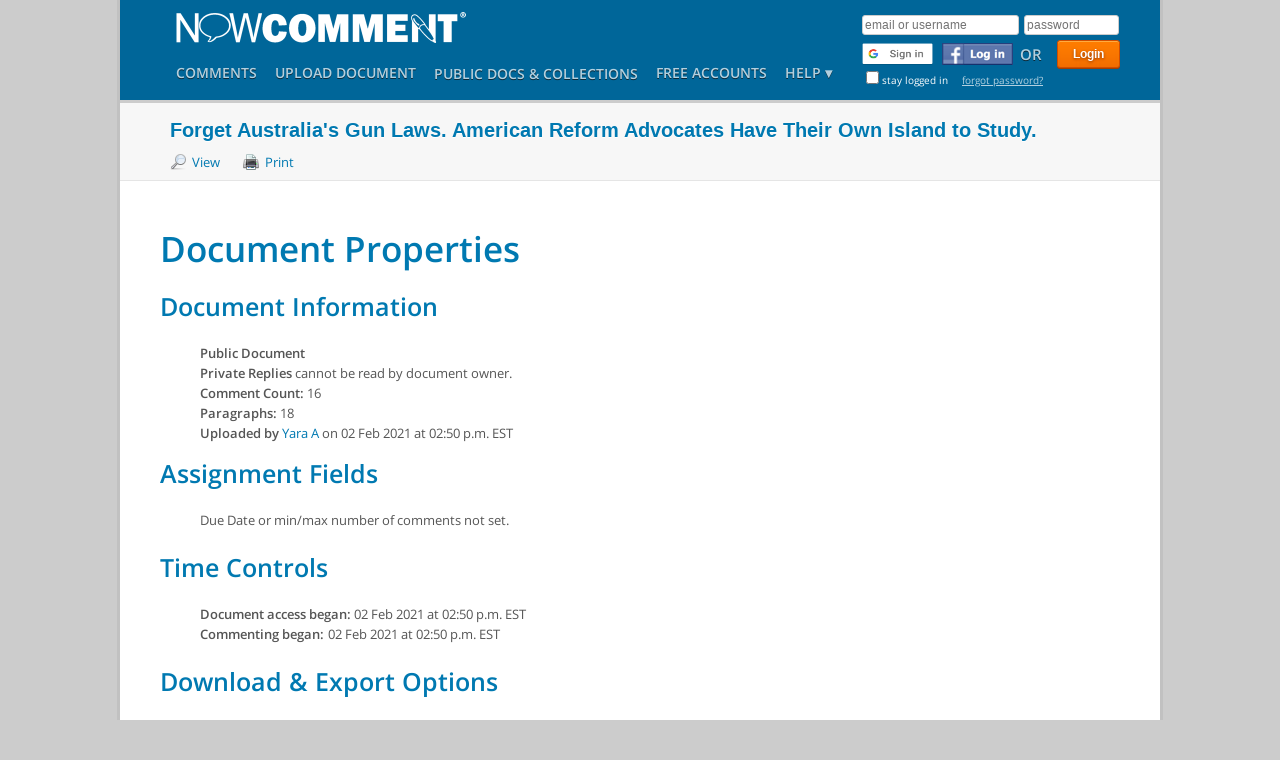

--- FILE ---
content_type: text/html; charset=utf-8
request_url: https://nowcomment.com/documents/254012/properties
body_size: 6429
content:
<!DOCTYPE html>
<!-- saved from url=(0047)http://test.drwdesign.com/nowcomment/index.html -->
<html lang="en">
<head>
  <meta http-equiv="Content-Type" content="text/html; charset=UTF-8">

  <!-- Basic Page Needs
 ================================================== -->
  <meta charset="utf-8">
  <title>Forget Australia's Gun Laws. American Reform Advocates Have Their Own Island to Study.  - NowComment</title>
  <meta http-equiv="Content-Type" content="text/html;charset=UTF-8" />
  <meta http-equiv="Content-Language" content="en-us" />
  
    <meta name='description' content='NOWCOMMENT - Turning Documents into Conversations&reg;' />
  
  <meta name='keywords' content='' />
  <meta name='robots' content='' />
  <meta name="google-signin-scope" content="profile email">
  <meta name="google-signin-client_id" content="735824793672-gie4rrl7708df2j54rmfokbnlm51esbm.apps.googleusercontent.com">
  <meta name="csrf-param" content="authenticity_token"/>
<meta name="csrf-token" content="ESw9gBPrchzywJHKM8Wqc49hT40o0GwJcgTujslXZrM="/>
    <meta property="og:title" content="Forget Australia's Gun Laws. American Reform Advocates Have Their Own Island to Study.  - NowComment" />
  <meta property="og:url" content="https://nowcomment.com/documents/254012/properties" />
  <meta property="og:image" content="https://nowcomment.com/images/newdesign/logo_small_with_speech_bubble.png" />
  
    <meta property="og:type" content="article" />
  
  <meta property="og:site_name" content="NowComment" />
  <meta property="fb:app_id" content="126621560692692" />
  <!--[if lt IE 9]>
  <script src="https://html5shim.googlecode.com/svn/trunk/html5.js"></script>
  <![endif]-->

  <!-- Possible link to RSS Feed
  ================================================== -->
  

  <!-- Mobile Specific Metas
 ================================================== -->
  <meta name="viewport" content="width=980">
  

  <!-- CSS
 ================================================== -->
  <!-- <link rel="stylesheet" href="/stylesheets/newdesign.css">-->
  <link rel="stylesheet" href="/stylesheets/jquery-ui-1.7.3.custom.css">
  <link rel="stylesheet" href="/stylesheets/modern/base.css">
  <link rel="stylesheet" href="/stylesheets/modern/skeleton.css">
  <link rel="stylesheet" href="/stylesheets/modern/screen.css">
  <link rel="stylesheet" href="/stylesheets/modern/mediaelementplayer.css">
  <link rel="stylesheet" href="/stylesheets/modern/structure.css">
  <link rel="stylesheet" href="/stylesheets/modern/overlays.css">
  <link rel="stylesheet" href="/stylesheets/application_print.css" media="print">
  <link rel="stylesheet" href="/stylesheets/blog.css">
  <link rel="stylesheet" href="/stylesheets/selections.css">
  <link rel="stylesheet" href="/stylesheets/rain/rain.css">
  <link rel="stylesheet" href="/stylesheets/management.css">
  <link rel="stylesheet" href="/stylesheets/comment_stream.css">
  <link rel="stylesheet" href="/stylesheets/writing_partners.css">
  <!--[if IE 7]>
  <link rel="stylesheet" href="stylesheets/ie7.css">
  <![endif]-->

  <!-- Favicons
   ================================================== -->
  
    <link rel="shortcut icon" href="/favicon.ico">
  
  <!--
  <link rel="apple-touch-icon" href="http://test.drwdesign.com/nowcomment/images/apple-touch-icon.png">
  <link rel="apple-touch-icon" sizes="72x72" href="http://test.drwdesign.com/nowcomment/images/apple-touch-icon-72x72.png">
  <link rel="apple-touch-icon" sizes="114x114" href="http://test.drwdesign.com/nowcomment/images/apple-touch-icon-114x114.png"> -->

  <!-- Fonts
   ================================================== -->
  <link rel="stylesheet" href="/stylesheets/modern/fonts.css">

  <!-- Scripts
   ================================================== -->
    <style>
      .fluid-width-video-wrapper {                 
        width: 100%;                              
        position: relative;                       
        padding: 0;                            
      }                                                                                   
      .fluid-width-video-wrapper iframe,        
      .fluid-width-video-wrapper object,        
      .fluid-width-video-wrapper embed {           
        position: absolute;                       
        top: 0;                                   
        left: 0;                                  
        width: 100%;                              
        height: 100%;                          
      }                                       
    </style>

  <script src="/javascripts/modern/jquery-1.7.min.js" type="text/javascript"></script>
  <script src="/javascripts/modern/jquery.easing.1.3.js" type="text/javascript"></script>
  <script src="/javascripts/modern/jquery-ui-1.8.23.custom.min.js" type="text/javascript"></script>
  <script src="/javascripts/modern/jquery.tools.min.js" type="text/javascript"></script>
  <script src="/javascripts/jquery.qtip-1.0.0-rc3.js" type="text/javascript"></script>
  <script src="/javascripts/cssua.min.js" type="text/javascript"></script>
  <!--/***********************************************
  * Smooth Navigational Menu- (c) Dynamic Drive DHTML code library (www.dynamicdrive.com)
  * This notice MUST stay intact for legal use
  * Visit Dynamic Drive at http://www.dynamicdrive.com/ for full source code
  ***********************************************/-->
  <script src="/javascripts/modern/ddsmoothmenu.js" type="text/javascript"></script>
  <script src="/javascripts/modern/jquery.animate-colors-min.js" type="text/javascript"></script>
  <script src="/javascripts/modern/jquery.fitvids.js" type="text/javascript"></script>
  <script src="/javascripts/modern/mediaelement-and-player.min.js"></script>
  <script src="/javascripts/modern/screen.js" type="text/javascript"></script>
  <script src="/javascripts/modern/tabs.js" type="text/javascript"></script>

  <script type="text/javascript" charset="utf-8">
    jQuery.noConflict();
  </script>

  <script src="/javascripts/prototype.js?1770065436" type="text/javascript"></script>
<script src="/javascripts/effects.js?1770065436" type="text/javascript"></script>
<script src="/javascripts/dragdrop.js?1770065436" type="text/javascript"></script>
<script src="/javascripts/controls.js?1770065436" type="text/javascript"></script>
<script src="/javascripts/ckeditor.js?1770065436" type="text/javascript"></script>
<script src="/javascripts/application.js?1770065436" type="text/javascript"></script>
<script src="/javascripts/jquery.cookie.js?1770065436" type="text/javascript"></script>
<script src="/javascripts/blog.js?1770065436" type="text/javascript"></script>
<script src="/javascripts/google_plus.js?1770065436" type="text/javascript"></script>
<script src="/javascripts/management.js?1770065436" type="text/javascript"></script>
<script src="/javascripts/pdf_options.js?1770065436" type="text/javascript"></script>
<script src="/javascripts/image_generation.js?1770065436" type="text/javascript"></script>
</head>

<body class="application nowcomment documents documents-properties  ">

<!-- Site Backgrounds
  ================================================== -->

  <div class="poswrappagetitle"><div class="pagetitlebg"></div></div>

<div class="poswrapheaderline"><div class="headerline"></div></div>
<div class="poswrapper"><div class="whitebackground"></div></div>

<div class="container main portfolio4column">

  <!-- Header | Logo, Menu
     ================================================== -->
  <div class="sixteen columns header not_blog">

    <div id="user_menu">
      

      <div id="login_options" class="ddsmoothmenu">
  

    
      <div id="main_login_form">
        <form action="/login" class="new_user_session" id="new_user_session" method="post"><div style="margin:0;padding:0;display:inline"><input name="authenticity_token" type="hidden" value="ESw9gBPrchzywJHKM8Wqc49hT40o0GwJcgTujslXZrM=" /></div>
          
          <input type="text" size="30" placeholder="email or username" name="user_session[email]" id="user_session_email">
          
          <input id="user_session_password" name="user_session[password]" placeholder="password" size="30" type="password" />

          <input class="button orange medium" id="user_session_submit" name="commit" type="submit" value="Login" />

          
            <div id="login_line_two">
              
<img id="google_login_button" src="/images/google_signin.png">

              
                <a href="https://www.facebook.com/dialog/oauth/?scope=email&amp;client_id=126621560692692&amp;redirect_uri=https://nowcomment.com/facebook_login" id="login_with_facebook" title="Log in with Facebook account"></a>
              

              <span class="or">OR</span>

              
            </div>
          

          <br>

          <span class="remember"><input name="user_session[remember_me]" type="hidden" value="0" /><input id="user_session_remember_me" name="user_session[remember_me]" type="checkbox" value="1" />stay logged in &nbsp;
            <a href="/password_resets/new">forgot password?</a></span>

        </form>

      </div>
      <div id="signinWait">
        <p>
          Please wait...
          <img alt="Blue_on_grey_spinner" src="/images/blue_on_grey_spinner.gif?1770065436" />
        </p>
      </div>
    
    
  </div>


    </div>
    <a href="/" class="logohover" style="color: rgb(112, 119, 122); ">
      
        <img alt="NowComment" class="logo" src="/images/modern/nowcomment-logo.png?1770065436" />
      
    </a>
    <!-- <div class="clear"></div>-->
    <div class="mainmenu">

      <div id="mainmenu" class="ddsmoothmenu">
        <ul class="navigation">
  
  
    <li class="mainnav">
      <a href="/comments">Comments</a>
    </li>
  
  
    
      <li class="mainnav">
        <a href="/please_register" title="Upload an MS Word or Excel file, HTML web content, a PDF, an image, or a quick note you can write within NowComment">Upload<span class="truncate"> Document</span></a>
      </li>
    
  
  
    <li class="mainnav">
      <a href="/documents/public" class="public_docs" title="See documents accessible to everyone">Public Docs</a>
      <a href="/blogs/public" class="public_blogs" title="See collections accessible to everyone">& Collections</a>
    </li>
  
  
    <li class="mainnav">
      
      <a href="/signup" title="Create a free account">Free Accounts</a>
    </li>
  
  
  
  
  <li class="mainnav last help_dropdown dropdown" style="z-index: 200">
    
    
    <a href="/help">Help &#x25BE;</a>
    
    <ul id="help_subnav">
      <li><a href="#" class="quickref" onclick="jQuery(&quot;#reference_sheet&quot;).data(&quot;overlay&quot;).load();return false;">Quickstart</a></li>
      <li><a href="/help">Videos and Overviews</a></li>
      <li><a href="/faq">FAQ</a></li>
      <li><a href="/help/tech_support">Tech Support</a></li>
      
        <li><a href="/contact">Contact Us</a></li>
      
    </ul>
  </li>
</ul>
        <br style="clear: left">
      </div>

      <!-- Responsive Menu -->

      <form id="responsive-menu" action="/" method="post">
        <select>
          <option value="">Navigation</option>
          <!-- <option value="#">Upload document</option><option value="#">Public documents</option><option value="#">Free accounts</option><option value="#">Help</option><option value="#">&nbsp;&nbsp;&nbsp;Quick reference</option><option value="/help">&nbsp;&nbsp;&nbsp;Help files</option> -->
        </select>
      </form>

    </div>
  </div>

  <!-- Page Title
================================================== -->

  
    <div class="pagetitle">
      <div class="pagetitleholder"><h1 title="Forget Australia's Gun Laws. American Reform Advocates Have Their Own Island to Study.">Forget Australia's Gun Laws. American Reform Advocates Have Their Own Island to Study. </h1></div>
      <div class="pagetitleextra">
        
  <ul id="document_properties_options">
    <li><a href="/documents/254012" class="icon view">View</a></li>
    
    
    
    <li><a href="/documents/254012/combined?print=yes" class="icon print">Print</a></li>

    

    <li>





</li>

    
  </ul>

      </div>
    </div>
  

  

  

  


    <div class="row">
      

    

    

    

    <h2>Document Properties</h2>

    <div class="left_col">

  <h3>Document Information</h3>
  <ul>
    <label><strong>Public Document</strong></label>
    
    <br/>
    <label>Private Replies</label>
    cannot be read by document owner.
    <br/>
    <label><strong>Comment Count:</strong></label> 16<br />
    
    
      <label for="method">Paragraphs:</label> 18<br>
    
    
      <label for="created_by">Uploaded by</label>
      <a href="/users/61935">Yara A</a>
      on
      02 Feb 2021 at 02:50 p.m. EST<br>
      
    
    
    
  </ul>

  <h3>Assignment Fields</h3>
  <ul>
    <p>
      
      
      
      
      
        Due Date or min/max number of comments not set.
      
    </p>
  </ul>

  <h3>Time Controls</h3>
  <ul>
    <p>
      <strong style="min-width:150px;display:inline-block">Document access began:</strong> 02 Feb 2021 at 02:50 p.m. EST<br />
      
      <strong style="min-width:125px;display:inline-block">Commenting began:</strong> 02 Feb 2021 at 02:50 p.m. EST<br />
      
      
    </p>
  </ul>

  <h3 id="download_export_options">Download & Export Options</h3>
  <ul class="downloads">
    <p>

        <a href="/documents/254012/raw">Originally Uploaded Document</a><br>
      
      
        <a href="/documents/254012/epub">EPUB (document text+graphics and comments)</a><br>
      
      <a href="/documents/254012/export_view?skip_comments=true" target="_blank">Show  Document as HTML (clean view, can be copy and pasted)</a><br>
      <a href="/documents/254012/export_view" target="_blank">Show  Document with Comments as HTML</a><br>
      
      <a href="/documents/254012/combined?print=yes">Print to PDF (via Operating System if available)</a>
    </p>
  </ul>
</div>

<hr style="clear:both" />

<div class="left_panel">
  <div id="commenter_container">
    <h3>Commenters</h3>
      <ul class="commenters">
        
            <li class="small_user">
              <a href="/users/93836">
                <img align="left" alt="Spiderlily_normal" border="0" class="profile_photo" src="/photos/0000/7760/Spiderlily_normal.jpg?1418074627" />
                <strong>Lilly Lyon</strong>
              </a>
              <div class="stats">
                <span class="comment_number">
                  2
                </span>
                <span class="comment_header">
                  Comments
                </span>
              </div>
            </li>
        
            <li class="small_user">
              <a href="/users/100776">
                <img align="left" alt="Aoh14gg14jetzqcww7ye0lv-lya2rlu1ooi7eqxwgcvucg_s100_normal?1612300646" border="0" class="profile_photo" src="/photos/0013/2154/AOh14Gg14jeTZqcWw7yE0Lv-lYa2RlU1OOi7EQxWgcVUCg_s100_normal?1612300646" />
                <strong>Ava Little</strong>
              </a>
              <div class="stats">
                <span class="comment_number">
                  0
                </span>
                <span class="comment_header">
                  Comments
                </span>
              </div>
            </li>
        
            <li class="small_user">
              <a href="/users/51941">
                <img align="left" alt="Screen_shot_2020-11-27_at_11" border="0" class="profile_photo" src="/photos/0012/8149/Screen_Shot_2020-11-27_at_11.05.46_AM_normal.png?1608172935" />
                <strong>Janet Ilko</strong>
              </a>
              <div class="stats">
                <span class="comment_number">
                  1
                </span>
                <span class="comment_header">
                  Comments
                </span>
              </div>
            </li>
        
            <li class="small_user">
              <a href="/users/96895">
                <img align="left" alt="Pintail_11260_normal" border="0" class="profile_photo" src="/photos/0000/7757/pintail_11260_normal.jpg?1418074627" />
                <strong>Thomas Chadwick</strong>
              </a>
              <div class="stats">
                <span class="comment_number">
                  3
                </span>
                <span class="comment_header">
                  Comments
                </span>
              </div>
            </li>
        
            <li class="small_user">
              <a href="/users/68109">
                <img align="left" alt="Harry_brake_fow_normal" border="0" class="profile_photo" src="/photos/0008/4214/Harry_Brake_FOW_normal.jpg?1582781582" />
                <strong>Mr. Harry Brake</strong>
              </a>
              <div class="stats">
                <span class="comment_number">
                  3
                </span>
                <span class="comment_header">
                  Comments
                </span>
              </div>
            </li>
        
            <li style="display:none" class="small_user">
              <a href="/users/61935">
                <img align="left" alt="Softball_normal" border="0" class="profile_photo" src="/photos/0007/4869/softball_normal.jpg?1571238700" />
                <strong>Yara Ahmed</strong>
              </a>
              <div class="stats">
                <span class="comment_number">
                  7
                </span>
                <span class="comment_header">
                  Comments
                </span>
              </div>
            </li>
        

          <li><a href='#' class='expand_list'>and 1 more</a></li>
      </ul>
  </div>
</div>

<div class="right_panel">

  
</div>
  

  

<script type="text/javascript" charset="utf-8">
  jQuery('#course_document_why').focus(function() {
    var textarea = jQuery(this);
    if(textarea.hasClass('hint_text')){
      textarea.text('').removeClass('hint_text');
    }
  });
  jQuery('#why').focus(function() {
    var textarea = jQuery(this);
    if(textarea.hasClass('hint_text')){
      textarea.text('').removeClass('hint_text');
    }
  });
</script>




    </div>



  <!-- Bottom Padding Adjust
 ================================================== -->
  <div class="sixteen columns bottomadjust"></div>

</div><!-- container -->

<!-- Footer
  ================================================== -->

<!-- Change to class="container footerwrap full" for a full-width footer -->
<div class="container footerwrap" style="margin-top: 0px; ">

  <div class="footerclose"></div>

  <div class="footer">
    <div class="sixteen columns">

      <div class="rain_drop 392">
  <div class="one_third">
          <h5>About Paul Allison</h5>
          <p><a href="https://nowcomment.com/profile">Profile</a></p>
          <p><a href="https://nowcomment.com/contact">Contact us</a></p>
          <p><a href="https://nowcomment.com/acknowledgements">Acknowledgements</a></p>
        </div>

        <div class="one_third">
          <h5>About NowComment</h5>
          <p><a href="https://nowcomment.com/features_gallery">Features Gallery</a></p>
          <p><a href="https://nowcomment.com/education">Education Page</a></p>
          <p><a href="https://nowcomment.com/faq">FAQ</a></p>
          <p><a href="https://nowcomment.com/top10reasons">Top 10 Reasons</a></p>
          <p><a href="https://nowcomment.com/news">NowComment in the News</a></p>
          <p><a href="https://nowcomment.com/testimonials">Instructor Feedback</a></p>
          <p><a href="https://nowcomment.com/demo_video">Demo Video</a></p>
          <p>&nbsp;</p>
          <div class="clear"></div>
        </div>

        <div class="one_third lastcolumn">
          <h5>Legal</h5>
          <p><a href="https://nowcomment.com/cos">Conditions of Service</a></p>
          <p><a href="https://nowcomment.com/privacy-policy">Privacy Policies</a></p>
          <p><a href="https://nowcomment.com/fairuse">Fair Use</a></p>
          <p>&nbsp;</p>
        </div>


</div>
      <div class="clear"></div>

    </div>
  </div>
</div><!-- container -->

<!-- Sub-Footer
  ================================================== -->

<!-- Change to class="container subfooterwrap full" for a full-width subfooter -->
<div class="container subfooterwrap">

  <div class="footeropen"></div>

  <div class="subfooter">

    <div class="socialholder">
  <ul class="socialicons">
    <li><a href="https://www.facebook.com/NowComment" class="social_facebook"></a><div>Facebook</div></li>
    <li><a href="https://twitter.com/nowcomment" class="social_twitter"></a><div>Twitter</div></li>
    <li><a href="https://www.youtube.com/user/nowcomment1" class="social_youtube"></a><div>Youtube</div></li>
  </ul>
</div>

    <div class="sixteen columns siteinfo">
      <div class="rain_drop 393">
  <p>&copy; Copyright 2018-2026, Paul Allison.<br />
&quot;NowComment&quot; is a registered trademark of Paul Allison. All rights reserved.</p>


</div>
  </div>
</div>

<div class="backtotop"><div class="btxt">Back to Top</div></div>

<div id="four_ps_popup" style="display: none">
  <div class="close" onclick="closeFourPs();"></div>
  <div class="contentWrap">
    <span class='rain_drop 2583'><span class="translation_missing">en, drop</span> not created</span>
  </div>
  <input onclick="closeFourPs()" type="button" value="Close" style="height:30px;width:100px;margin-top:10px;">
</div>
<script type="text/javascript">
  jQuery(function() {
    jQuery("#four_ps_popup").overlay({
      mask: {
        color: '#ebecff',
        loadSpeed: 200,
        opacity: 0.8
      },
      top: '10%',
      left: (jQuery('body').width() - 540)/2
    });
  });


  function closeFourPs() {
    jQuery('#four_ps_popup').data('overlay').close();
  }
</script>

<div id="reference_sheet">
  <div class="close" onclick="closeQuickRef();"></div>
  <div class="contentWrap">
    <div class="rain_drop 609">
  <h1>Quickstart: Commenting and Sharing</h1>
<span style="font-style: italic">How to Comment</span>
<ul>
  <li>
    <strong>Click <img src="/images/newdesign/small_comment_bubble.png" width="22" height="22" style="vertical-align:middle"> icons</strong> on the left to see existing comments.
  </li>
  <li>
    <strong>Desktop/Laptop:</strong> double-click any text, highlight a section of an image, or add a comment while a video is playing to start a new conversation.<br />
<strong>Tablet/Phone:</strong> single click then click on the "Start One" link (look right or below).
  </li>
  <li>
    <strong>Click "Reply"</strong> on a comment to join the conversation.
  </li>
</ul>
<span style="font-style: italic">How to Share Documents</span>
<ol>
  <li>
    <strong>"Upload"</strong> a new document.
  </li>
  <li>
    <strong>"Invite"</strong> others to it.
  </li>
</ul>



</div>
  </div>
  <input onclick="closeQuickRef()" type="button" value="Close" style="height:30px;width:100px;margin-top:10px;">
</div>
<script type="text/javascript">
var hideSecondButton = true;

jQuery(function() {
  jQuery("#reference_sheet").overlay({
      mask: {
        color: '#ebecff',
        loadSpeed: 200,
        opacity: 0.8
      },
      close: '#doesnotexist',
      top: '25%',
      left: jQuery('body').width() - 500
  });
  
});


function closeQuickRef() {
  jQuery('#reference_sheet').data('overlay').close();
  
  setTimeout(function() {
    jQuery('#help_subnav').slideUp();
    jQuery('#help_subnav .quickref').removeClass('highlighted');
  }, 2000);
}
</script>



  
    <!-- Piwik -->
    <script type="text/javascript">
      var _paq = _paq || [];
      _paq.push(['trackPageView']);
      _paq.push(['enableLinkTracking']);
      (function() {
        var u="//nowcomment.com/system/piwik/";
        _paq.push(['setTrackerUrl', u+'piwik.php']);
        _paq.push(['setSiteId', 1]);
        var d=document, g=d.createElement('script'), s=d.getElementsByTagName('script')[0];
        g.type='text/javascript'; g.async=true; g.defer=true; g.src=u+'piwik.js'; s.parentNode.insertBefore(g,s);
      })();
    </script>
    <noscript><p><img src="//nowcomment.com/system/piwik/piwik.php?idsite=1" style="border:0;" alt="" /></p></noscript>
    <!-- End Piwik Code -->
  



  <script src="https://apis.google.com/js/platform.js?onload=startGoogleAPI" async defer></script>

  <div id="google_login_overlay">
    <p>Logging in, please wait... <img alt="Blue_on_grey_spinner" src="/images/blue_on_grey_spinner.gif?1770065436" /></p>
  </div>

  <script type="text/javascript">
    jQuery("#google_login_overlay").overlay({
      mask: {
        color: '#ebecff',
        loadSpeed: 200,
        opacity: 0.8
      },
      left: (jQuery('body').width() - 500)/2
    });
  </script>


<script src="https://www.google.com/recaptcha/api.js"></script>

<script src="/rain/javascripts/rain.js" type="text/javascript"></script><div id="puddle"><div class="close"></div><div class="contentWrap"></div></div>

<!-- End Document
================================================== -->

<script defer src="https://static.cloudflareinsights.com/beacon.min.js/vcd15cbe7772f49c399c6a5babf22c1241717689176015" integrity="sha512-ZpsOmlRQV6y907TI0dKBHq9Md29nnaEIPlkf84rnaERnq6zvWvPUqr2ft8M1aS28oN72PdrCzSjY4U6VaAw1EQ==" data-cf-beacon='{"version":"2024.11.0","token":"e19e35fd62bc4b95bce225deb1ee3d83","r":1,"server_timing":{"name":{"cfCacheStatus":true,"cfEdge":true,"cfExtPri":true,"cfL4":true,"cfOrigin":true,"cfSpeedBrain":true},"location_startswith":null}}' crossorigin="anonymous"></script>
</body></html>

--- FILE ---
content_type: text/css
request_url: https://nowcomment.com/stylesheets/modern/structure.css
body_size: 5803
content:
/* general CSS */

sup {
  vertical-align: super;
  font-size: 50%;
}

ul {
  margin: 1em 0;
  padding-left: 40px;
  list-style-type: disc;
}

/* specific cases */

a.button.x-large {
  height: 60px;
  line-height: 30px;
  width: 180px;
  padding-right: 0;
  padding-left: 0;
  font-size: 20px;
  background-image: url(/images/modern/tiles/button_light_xlarge.png);
}

a.button.blue.x-large {
  background-image: url(/images/modern/tiles/button_blue_xlarge.png);
}

/* LM form styles */

form .field {
  margin-left: 180px
}

span.field {
  display: block;
  padding-bottom: 3px;
  clear: both;
}

span.field span.row_controls {

  float: left;
  width: 51px;
}

span.field span.row_controls + label {
  width: 70px;
  padding-right: 0.7em;
  padding-left: 7px;
  clear: none;
}

span.field label {
  float: left;
  text-align: right;
  width: 150px;
  margin-left: -160px;
  margin-top: 7px;
  padding-right: 0.7em;
  font-weight: bold;
}

span.field label.small {
  width: 70px;
  padding-right: 0.4em;
}

span.hint {
  display: block;
  padding-left: 183px;
  margin-top: -10px;
}

.finish_btn {
  float: right;
}

.add_due_date_btn {
  /* margin-left: 35px; */
}

.add_due_date_btn, .access_dates_btn, .add_more_btn, .highlighting_btn {
  font-size: 11px;
}

.dmu_comments-edit .other_btns span.field {
  display: inline-block;
}

#unfavorite_prompt {
  width: 300px;
  min-height: 100px;
}

/* Upload Document */

#doc_upload_form .finish_btn {
  padding: 10px 25px !important;
  margin-top: -6px;
}

#new_doc_section {
  float:left;
  margin-top:10px;
}

.step1, .step2, .step3, .step4, .step5, .step6 {
  overflow:hidden;
  z-index:100;
}

#new_doc_section .step2, #new_doc_section .step3, #new_doc_section .step4, #new_doc_section .step5, .doc_container, .document_folders_input, .doc_landing, .gutter, #new_comment, #new_doc_section .step6 {
  background-color:#F7F7F7;
  /*border-radius: 7px;
  -moz-border-radius: 7px;
  -webkit-border-radius: 7px; */
  border: 1px solid #E5E5E5;
  padding:15px;
  margin-top:10px;
}

#new_doc_section .step1 {
  margin-top: 0;
}

#new_doc_section .step3 {
  margin-bottom:40px;
}

#new_doc_section .text_right {
  text-align:right;
}

#new_doc_section .step_contents {
  width:650px;
}

#new_doc_section .step_contents .cp_only {
  visibility: visible;
}

#new_doc_section .step_contents .field label, .content .inbox .field label {
  text-align:left;
  vertical-align:top;
}

#new_doc_section .field, .content .inbox .field, .sub_text.field {
  margin-left:180px;
}

#new_doc_section .access_area a.button {
  padding: 3px;
}

#new_doc_section .access_area input.button {
  padding: 6px;
}


.document_original_url, .document_title, .document_authors_speakers, .document_video_url, .document_publication_date, .document_doctype {
  width:400px;
}

.sub_text {
  font-size:12px;
  margin-bottom: 10px;
}

#document_access select, #due_date select {
  width: auto;
  display: inline-block;
}

.inactive {
  -ms-filter:"progid:DXImageTransform.Microsoft.Alpha(Opacity=50)";
  filter: alpha(opacity=25);
  -moz-opacity:0.25;
  -webkit-opacity: 0.25;
  opacity: 0.25;
}

/* end New Document Section */

table.user_list {
  border-collapse: separate;
  border-spacing: 6px 0px;
}

table.user_list span.pending {
  background: #0079b1;
  color: white;
  border-radius: 2px;
  padding: 0 5px;
}

input[type="text"].large, textarea.large {
  width: 400px;
}

fieldset.buttons {
  float: right;
  margin-right: 140px;
}

fieldset.buttons.folder {
  margin-right: 0;
}

fieldset.buttons ol {
  list-style-type: none;
}

fieldset.buttons ol li {
  display: inline-block;
}

#groups_short, #blogs_list {
  padding-left: 10px;
}

#groups_short li, #blogs_list li {
  list-style: none;
  padding-left: 20px;
  background:url(/images/icons/bullet.png) no-repeat;
}

#groups_short li.favorite {
  background:url(/images/icons/star-small.png) no-repeat;
}

#sidebar ul.folders, #sidebar ul.subfolders {
  padding-left: 20px;
  list-style-type: none;
}

/* Documents table */

.document_table th {
  text-align:left;
  min-width:30px;
}

.document_table th {
  min-width: 0px;
}

.documents-index td.title, .folders-all td.title {
  /*padding-right:10px;
  padding-bottom:10px;  */
  max-width:250px;
}

.folders-all td {
  max-width:250px;
  word-wrap: break-word;
}

.icon_td {
  min-width:40px;
  white-space: nowrap;
}

/*.doc_container tr {
  height:40px;
  background-color:#0CC;
}*/

.documents-index .icon_td, .folders-all .icon_td {
  text-align:center;
  width: 60px;
}

.document_table .tbl_counter {
  text-align:center;
}

.document_table .counter span {
  color: #0079B1;
  border: solid 2px #0079B1;
  width:100px;
  text-align: center;
  text-decoration: none;
  font: 14px/100% Arial, Helvetica, sans-serif;
  padding: 1px 6px 1px;
  text-shadow: 0 1px 1px rgba(0,0,0,.3);
  border-radius: 5px;
  -moz-border-radius: 5px;
  -webkit-border-radius: 5px;
  -webkit-box-shadow: 0 1px 2px rgba(0,0,0,.2);
  -moz-box-shadow: 0 1px 2px rgba(0,0,0,.2);
  box-shadow: 0 1px 2px rgba(0,0,0,.2);
}

/* Document Table */

.document_table_container {
  background-color: #FFF;
  border-radius: 5px;
  -moz-border-radius: 5px;
  padding-bottom: 5px;
}

.document_table {
  border-top-left-radius: 5px 5px;
  border-top-right-radius: 5px 5px;
  border-collapse: collapse;
  width: 100%;
}

.document_table thead {
  background-color: #069;

  /*background: -webkit-gradient(
    linear,
    left bottom,
    left top,
    color-stop(0, rgb(0,121,177)),
    color-stop(1, rgb(62,130,189))
  );

  background: -moz-linear-gradient(
    center bottom,
    rgb(0,121,177) 0%,
    rgb(62,130,189) 100%
  );

  filter:  progid:DXImageTransform.Microsoft.gradient(startColorstr='#3e82bd', endColorstr='#0079B1');*/
}

.document_table tbody tr td {
  padding: 8px 3px;
  line-height: 120%;
  border-right: 1px solid white;
}

.document_table tbody.alternate tr {
  background-color: #EAEAEA;
}

.document_table tbody.alternate tr td {
  border-right: 1px solid #EAEAEA;
}

.document_table tbody:hover tr {
  background-color: #ffff87 !important;
}

.document_table tbody:hover tr td {
  border-right: 1px solid #ffff87 !important;
}

.document_table thead th {
  padding: 8px 18px 0px 5px;
  color: #FFF;
  height: 24px;
  font-size: 18px;
  text-align: left;
}

.document_table thead th.comments_subhead {
  font-size: 12px;
  line-height: 11px;
  padding: 0px 18px 10px 5px;
  height: auto;
  background-position: right top;
}

.document_table thead th.owner {
  white-space: nowrap;
}

.document_table thead th.comments_subhead.total {
  border: none;
}

.document_table thead th.comments_header {
  cursor: auto !important;
}

.document_table thead th img {
  padding-left: 8px;
}

.document_table .small {
  padding-left: 6px;
  padding-right: 6px;
}

.document_table tbody tr {
  height: 32px;
}

/*.document_table tbody tr:hover {
  background-color: #F8F8F8;
}*/

.document_table thead th.tbl_head {
  border: none;
  cursor: pointer;
}

.document_table thead th.tbl_head, .document_table thead th.small.select {
  border-right: 1px solid #A0BBD6;
}

.document_table td.icon_td a.doc_list_options_btn {
  padding-right: 11px;
  background: url(/images/newdesign/toolbar_dropdown_arrow.png) no-repeat right;
}

.document_table .failure {
  /* border-color: #ECECEC; */
  color:#999;
}

.document_table tr.new {
  font-weight: bold;
}

.document_table tr.new .document_options_menu {
  font-weight: normal;
}

.document_table img.blog_icon {
  padding-right: 2px;
  position: relative;
  top: 2px;
}

.toolbar_button {
  border-radius: 5px;
  -moz-border-radius: 5px;
  background-color: #FFF;
  border: 1px solid #BBB;
  cursor: pointer;
  margin: 5px;
  margin-right: 3px;
  padding-left: 3px;
  display: inline-block;
}

.toolbar_button .tag_input {
  display: inline-block;
  width: 100px;
  height: 16px;
  padding: 1px;
}

.documents-index table, .folders-all table {
  border-collapse:collapse;
}

.document_table tr.failure td {
  /* border-color: #ECECEC; */
}

.document_table tbody tr.processing,
.document_table tbody tr.extracted {
  background-color:#ffe5e5;
}

.document_table tbody tr.processing td,
.document_table tbody tr.extracted td {
  border-right: 1px solid #ffe5e5;
}

.inbox .pagination {
  margin-top: 15px;
  text-align: center;
}

ul.horiz_options {
  padding: 0;
  margin: 0;
}

ul.horiz_options li {
  display: inline;
  margin: 0 9px;
}

th.active_sort.ASC {
  background: url(/images/icons/arrow-270.png) no-repeat right;
}

th.active_sort.DESC {
  background: url(/images/icons/arrow-090.png) no-repeat right;
}

th.active_sort.loading {
  background-image:url(/images/blue_on_grey_spinner.gif);
}

/* Icons */

.icon {
  padding-left: 22px !important;
}

.icon.add {
  background:url(/images/newdesign/plus-button.png) no-repeat;
}

.icon.move {
  background:url(/images/icons/folder-import.png) no-repeat;
}

.icon.delete,.icon.undelete {
  background:url(/images/icons/minus-white.png) no-repeat;
}

.icon.remove {
  background:url(/images/icons/minus-white.png) no-repeat;
}

.icon.delete.disabled {
  color: silver;
  background:url(/images/icons/minus-white-grayscale.png) no-repeat;
}

.icon.star_full {
  background:url(/images/icons/star.png) no-repeat;
}

.icon.star_empty {
  background:url(/images/icons/star-empty.png) no-repeat;
}

.icon.copy {
  background:url(/images/icons/document-copy.png) no-repeat;
}


.icon.copy.disabled {
  color: silver;
  background:url(/images/icons/document-copy-disabled.png) no-repeat;
}

.icon.report {
  background:url(/images/icons/report.png) no-repeat;
}

.icon.report.disabled {
  color: silver;
  background:url(/images/icons/report-grayscale.png) no-repeat;
}

.icon.print {
  background:url(/images/icons/printer.png) no-repeat;
}

.icon.append {
  background:url(/images/icons/document--plus.png) no-repeat;
}

.icon.append.disabled {
  color: silver;
  background:url(/images/icons/document--plus-disabled.png) no-repeat;
}

.icon.subscribe {
  background:url(/images/icons/feed--plus.png) no-repeat;
}

.icon.unsubscribe {
  background:url(/images/icons/feed--minus.png) no-repeat;
}

.icon.feed {
  background: url(/images/icons/feed.png) no-repeat;
}

.document_table .icon.star_empty {
  background: none;
  padding-left: 0px !important;
}

.delete_button {
  margin-top: 3px;
  display: inline-block;
  width: 16px;
  height: 16px;
  text-indent: -9999px;
  background: url(/images/icons/cross-circle.png) no-repeat;
}

.edit_button {
  margin-top: 3px;
  display: inline-block;
  width: 16px;
  height: 16px;
  text-indent: -9999px;
  background: url(/images/icons/pencil.png) no-repeat;
}

.remove_button {
  margin-top: 3px;
  display: inline-block;
  width: 16px;
  height: 16px;
  text-indent: -9999px;
  background: url(/images/icons/minus-white.png) no-repeat;
}

.icon_td table td {
  min-width: 16px;
  padding-left: 2px;
}
/*.icon_td .icon {*/
  /*padding-left: 0 !important;*/
/*}*/
.icon.blank {}

.icon.edit {
  background:url(/images/icons/pencil.png) no-repeat;
}

.icon.edit.disabled {
  color: silver;
  background:url(/images/icons/pencil-grayscale.png) no-repeat;
}

.icon.share {
  background:url(/images/icons/user--plus.png) no-repeat;
}

.icon.share.disabled {
  color: silver;
  background:url(/images/icons/user--plus-grayscale.png) no-repeat;
}

.icon.info {
  background:url(/images/icons/information-grey.png) no-repeat;
}

.icon.view {
  background:url(/images/icons/magnifier.png) no-repeat;
}

.icon.view.disabled {
  color: silver;
  background:url(/images/icons/magnifier-grayscale.png) no-repeat;
}

.icon.doc_icon {
  background:url(/images/icons/document--plus.png) no-repeat;
}

.icon.group_icon {
  background:url(/images/icons/users_grey.png) no-repeat;
}

.icon.group_colour {
  background:url(/images/icons/users.png) no-repeat;
}

.icon.folder_icon {
  background:url(/images/icons/folder-horizontal-grey-plus2.png) no-repeat;
}

.icon.blog_add {
  background:url(/images/icons/blog--plus.png) no-repeat;
}

.icon.folder_add {
  background:url(/images/icons/blue-folder--plus.png) no-repeat;
}

.icon.folder_remove {
  background:url(/images/icons/blue-folder--minus.png) no-repeat;
}

.folder_icon_large {
  background:url(/images/icons/32x32px/folder-horizontal-grey.png) no-repeat;
  background-position:left;
  padding-left:39px;
}

.doc_icon_large_multi {
  background:url(/images/icons/32x32px/document-multi.png) no-repeat;
  background-position:left;
  padding-left:39px;
}

.trash_icon_large {
  background:url(/images/icons/32x32px/trash.png) no-repeat;
  background-position:left;
  padding-left:39px;
}

.plus_folder_icon_large {
  background:url(/images/icons/32x32px/folder-horizontal-grey-plus.png) no-repeat;
  background-position:left;
  padding-left:39px;
}

.edit_folder_icon_large {
  background:url(/images/icons/32x32px/folder-horizontal-grey-edit.png) no-repeat;
  background-position:left;
  padding-left:39px;
}

.icon.lock {
  background:url(/images/icons/lock.png) no-repeat;
}

.icon.open_lock {
  background:url(/images/icons/lock-unlock.png) no-repeat;
}

.icon.email {
  background:url(/images/email.png) no-repeat;
}

.icon.envelope {
  background:url(/images/icons/envelope.png) no-repeat;
}

.icon.trash {
  background:url(/images/icons/trash_small.png) no-repeat;
}

.icon.all_doc_small {
  background:url(/images/icons/document_all_small.png) no-repeat;
}

.icon.user_created_folder {
  background:url(/images/icons/blue-folder-open-document-text.png) no-repeat;
}

.icon.recent_docs {
  background:url(/images/icons/document-clock.png) no-repeat;
}

.icon.public_docs {
  background:url(/images/icons/document-globe.png) no-repeat;
}

.icon.many_folders {
  background:url(/images/icons/blue-folders-stack.png) no-repeat;
}

.icon.folder_search {
  background:url(/images/icons/blue-folder-search-result.png) no-repeat;
}

.icon.balloon-ellipsis {
  background:url(/images/icons/balloon-ellipsis.png) no-repeat;
}

.tag_icon {
  background-image :url(/images/icons/tag.png);
  background-repeat: no-repeat;
  padding-left:26px;
}

.my_tag .tag_icon, .my_tag.tag_icon {
  background:url(/images/icons/tag_yellow.png) no-repeat;
  background-position:left;
  padding-left:26px;
}

.address_not_found_icon {
  background:url(/images/icons/32x32px/exclamation.png) no-repeat;
  background-position:left;
  padding-left:39px;
}

.group_icon_large {
  background:url(/images/icons/32x32px/users_grey.png) no-repeat;
  background-position:left;
  padding-left:39px;
}

.edit_group_icon {
  background:url(/images/icons/32x32px/users_grey_edit.png) no-repeat;
  background-position:left;
  padding-left:39px;
}

.user_icon_large {
  background:url(/images/icons/32x32px/user_grey_edit.png) no-repeat;
  background-position:left;
  padding-left:39px;
}

.edit_comment_icon {
  background:url(/images/icons/32x32px/balloon_grey_edit.png) no-repeat;
  background-position:left;
  padding-left:39px;
}

.header_title {
  background:url(/images/icons/32x32px/document.png) no-repeat;
  background-position:left;
  padding-left:39px;
}

#loading.icon {
  background:url(/images/loading1.gif) no-repeat;
  background-position:left;
  padding-left:39px;
}

#favoriter .disabled {
  color: silver;
}

/* Groups page */

.doc_btns {
  display:inline-block;
  text-indent:-9999px;
  background-repeat:no-repeat;
  background-position:center !important;
}

a.unfavorite_group, a.favorite_group, a.join_group, a.leave_group {
  padding-left: 22px;
  line-height: 20px
}

a.unfavorite_group {
  background:url(/images/icons/star.png) no-repeat;
}

a.favorite_group {
  background:url(/images/icons/star-empty.png) no-repeat;
}

a.join_group {
  background:url(/images/icons/user--plus.png) no-repeat;
}

a.leave_group {
  background:url(/images/icons/user--minus.png) no-repeat;
}

/* Group Inviting */

#group_invitation #search_results, #group_invitation #users_to_invite {
  list-style-type: none;
  margin: 0;
  padding: 0;
}

#group_invitation #users_to_invite li {
  min-height: 20px;
}

#group_invitation #users_to_invite .item_info {
  width: 384px;
}

#group_invitation ul {
  width: 400px;
}

#group_invitation li .remove_button {
  float:right;
}

#group_invitation #search_results li {
  padding: 5px;
  cursor: pointer;
  position: relative;
  top: 0;
  left: 0;
  margin-bottom: 0;
}

#group_invitation #search_results .highlighted {
  background-color: #81B2E1;
}

#group_invitation #search{
  position: relative;
  word-wrap: break-word;
}

#group_invitation #search #search_box, #group_invitation #search #search_results_container {
  width: 400px;
}

#group_invitation #search #search_results_container {
  position: absolute;
  top: 34px;
  left: 10px;
  background-color:#FFF;
  color: #000;
}

#group_invitation #message {
  width: 400px;
  height: 100px;
}

#group_invitation #search_results_container {
  box-shadow: 6px 6px 12px #a9a9a9;
  -webkit-box-shadow: 0px 6px 12px #a9a9a9;
  -moz-box-shadow: 6px 6px 12px #a9a9a9;
}


/* End Group Inviting */

/* Document Sharing */

.add_to.share_list {
  min-height: 28px;
}

.share_list {
  margin: 30px 0 0;
}

.share_list h3 {
  padding-bottom: 0;
  margin-bottom: 0;
}

.share_list ul {
  list-style: none;
  margin: 0;
  padding: 0;
}


.share_list ul li {
  min-height: 20px;
  width:520px;
  display: block;
  position:relative;
  margin-bottom: 2px;
}

.share_list ul li[data-class="course"] {
  width: 500px;
  padding-left: 20px;
  background: url(/images/icons/users_grey.png) no-repeat left top
}

.share_list ul li .remove_button {
  float:right;
}

.share_list ul li.hover, .share_list ul li:hover {
  background-color: #EEF;
}

.share_list ul input {
  display: none;
}

.share_list .item_info {
  width: 484px;
}

.modaltipContents {
  display: none;
}

/* Login nav */

#login_options {
  float: right;
  height: 35px;
  margin-top: 1em;
}

#login_nav {
  color: white;
}

#login_nav > li.dropdown {
  height: 35px;
  margin-top: 7px;
}

#login_nav li.welcome {
  opacity: 0.7;
  margin-top: 7px;
}

#login_nav a.profile_photo {
  padding: 0;
  opacity: 1;
  background: none;
}

#login_nav a.users_name {
  padding-right: 10px;
}

#login_nav a.users_name.not_self {
  color: #F44 !important;
  opacity: 1 !important;
}

/* Logging in */

#login_with_facebook {
  display: inline-block;
  width: 71px;
  height: 22px;
  background: url(/images/fb_login_small.png);
}

#google_login_button {
  display: inline-block;
  vertical-align: middle;
  width: 71px;
  height: 22px;
  cursor: pointer;
  margin-right: 5px;
}

#signinWait {
  display: none;
  color: white;
  opacity: 0.7;
  margin-top: 25px;
  width: 258px;
  text-align: center;
}

#help_subnav {
  top: 35px;
  visibility: visible;
  display: none;
}

#help_subnav .quickref.highlighted {
  background-color: #0079b1;
}

#help_subnav .quickref.highlighted a {
  color: white;
}

/* Document properties */

#document_properties_options {
  padding:0px;
  margin:0 0 20px;
  list-style: none;
  clear:both;
  z-index: 15;
  position: relative;
  top: -10px;
  /* font-size: 16px; */
}

#document_properties_options li {
  margin-bottom: 12px;
  display: inline-block;
  margin-right: 20px;
}

#document_properties_options li a {
  background-position: 0 center;
}

.documents-properties label {
  display: inline;
}

.documents-properties ul.downloads {
  list-style-type: none;
}

/* User card */

.small_user {
  -webkit-border-radius: 8px;
  -moz-border-radius: 8px;
  border-radius: 8px;
  vertical-align: top;
  margin-right: 260px;
  background-color: #fff;
  padding: 5px;
  width: 250px;
  clear:both;
  min-height: 60px;
  -webkit-box-shadow: inset 0px 0px 5px #AAA;
  margin-bottom: 10px;
}

.small_user strong {
  display: block;
  border-bottom: 1px solid #cccccc;
  padding-left: 77px;
}

.small_user .stats {
  margin-left: 77px;
}

.small_user .comment_number {
  font-size: 1.5em;
  font-weight: bold;
  display: block;
  text-align: center;
  width: 100%;
}

.small_user .comment_header {
  display: block;
  text-align: center;
  width: 100%;
  font-size: 0.75em;
  text-align: center;
  text-shadow: white 0px 1px 1px;
}

.documents-properties #commenter_container h2 {
  margin-bottom: 14px;
}

.small_user a {
  text-align: center;
}

.small_user:hover {
  background-color: #F9F9F9;
}

.small_user .profile_photo {
  float: left; vertical-align: top;
  margin: 5px 10px;
  height: 50px;
  display: block;
  -webkit-border-radius: 5px;
  -moz-border-radius: 5px;
  border-radius: 5px;
}

li.small_user {
  list-style-type: none;
}

table.horizpadd td, th {
  padding-right: 1em;
}

form.formtastic li {
  list-style-type: none;
}

/* Flash */

#flash_close, #announcement_close {
  color: #000;
  float: right;
  height: 20px;
  line-height: 20px;
}

.flash, .doc_loading, .system_announcement {
  font-size: 14px;
  clear: both;
  background-color:#FF9;
  border-radius: 7px;
  -moz-border-radius: 7px;
  -webkit-border-radius: 7px;
  border: 1px solid #CCC;
  padding: 8px;
  margin-top: 10px;
  margin-bottom:10px;
  -webkit-box-shadow: inset -1px 1px 3px #a9a9a9;
  -moz-box-shadow: inset -1px 1px 3px #a9a9a9;
  text-align:center;
}

.flash p, .doc_loading p, .system_announcement p {
  margin: 0;
}

.flash .error {
  color:#C00;
}

.system_announcement {
  background-color: #ffe5e5;
  /* background-color: #fbf9fa; */
}

#browse_window .browsing_container {
  overflow-y: auto;
  overflow-x: none;
  word-wrap: break-word;
  height: 400px;
  cursor: default;
  border: 1px solid #E5E5E5;
}

#browse_window .browsing_container img {
  display: block;
  margin-left: auto;
  margin-right: auto;
  margin-top: 50%;
}

#browse_window ul {
  list-style: none;
  margin:0;
  padding:0;
}

#browse_window ul.user_list, #browse_window ul.groups_list {
  padding-top: 5px;
  padding-bottom: 5px;
}

#browse_window ul.groups_list li {
  padding-left: 20px;
  background: url(/images/icons/users_grey.png) no-repeat left top
}

#browse_window .browsing_container li {
  margin-bottom: 10px;
  font-size: 11px;
  cursor: pointer;
  padding-left: 5px;
  padding-right: 5px;
  min-height: 25px;
}

#browse_window .browsing_container .user_list li:hover, #browse_window .browsing_container .groups_list li:hover {
  background-color: #0079B1;
  color:#FFF;
}

#browse_window .browsing_container li .remove_button {
  display:none;
}

#browse_window .browsing_container li input {
  display:none;
}

form.document_invitation textarea {
  min-height: 0;
  width: 500px;
}

form.document_invitation textarea.addresses {
  position: relative;
}

form.document_invitation textarea#message {
  margin-bottom: 0;
}

form.document_invitation .buttons {
  width: 520px;
  text-align: right;
}

/* Comment editing */

.dmu_comments-edit #add_comment .comment_chars {
  float: right;
  margin-right: 38px;
}

.dmu_comments-edit #add_comment .comment_chars #comment_length {
  font-size: 10px;
}

.dmu_comments-edit label.disabled {
  color: #CCC;
}

.dmu_comments-edit label {
  display: inline-block;
}

.dmu_comments-edit #comment_summary {
  min-height: 0;
}

/* Doc importance */

.documents-properties #doc_importance {
  float: right;
  border: 1px solid black;
  min-width: 123px;
  margin-bottom: 1em;
  padding: 0 .3em .3em .3em;
  text-shadow: 0 1px 1px rgba(0,0,0,.3);
  -moz-border-radius-topleft:10px;
  -webkit-border-top-left-radius:10px;
  -moz-border-radius-topright:10px;
  -webkit-border-top-right-radius:10px;
  -moz-border-radius-bottomleft:10px;
  -webkit-border-bottom-left-radius:10px;
  -moz-border-radius-bottomright:10px;
  -webkit-border-bottom-right-radius:10px;
  background: #B0B0B0;
  background: -webkit-gradient(linear, left top, left bottom, from(#f0f0f0), to(#B0B0B0));
  background: -moz-linear-gradient(top,  #f0f0f0,  #B0B0B0);
}

.documents-properties #doc_importance h3 {
  font-size: smaller;
  text-align: center;
  padding: 0;
  margin: 0;
}

.documents-properties #doc_importance span.importance {
  font-size: 48pt;
  line-height: 48pt;
  display: block;
  text-align: center;
}

.documents-properties #doc_importance span.calculated_importance {
  font-size: 10pt;
  display: block;
}

.documents-properties #doc_importance span.position {
  font-size: 10pt;
  display: block;
  text-align: center;
}

#login_options .login_buttons {
  color: white;
  font-size: 90%;
  font-weight: bold;
  position: relative;
  top: -5px;
}

#login_options .login_buttons a {
  color: white;
  text-transform: uppercase;
  opacity: 0.7;
}

#login_options .login_buttons a:hover {
  opacity: 1;
}

a.tooltip img, img.email_disabled {
  position: relative;
  top: 5px;
}

.other_btns {
  float: right;
  margin-right: 36px;
}

.other_btns span.field {
  margin-left: 0;
}

.other_btns span.field label {
  display: none;
}

#mysearch input[type="search"] {
  width: 150px;
}

#message_box #message_length {
  width: 520px;
  text-align: right;
}

/* Fixes silly JS problem in IE9 when inviting users to a document */
.share_list ul li {
  background-color: white;
}

ul.upload_hint li, ol.upload_hint li {
  margin-bottom: 0;
}

ul.notes.upload_hint {
  margin-top: 0;
}

.pagetitle .pagetitleextra {
  float: left;
  clear: both;
}

body.courses-show .pagetitlebg, body.courses-show .pagetitle, body.courses-favorite .pagetitlebg,
body.courses-favorite .pagetitle, body.documents-properties .pagetitlebg, body.blogs-show .pagetitlebg, body.blogs-show .pagetitle,
body.folders-show .pagetitlebg, body.folders-show .pagetitle, body.users-show .pagetitlebg, body.users-show .pagetitle {
  height: 80px;
}

body.courses-show .pagetitleholder h1, body.courses-favorite .pagetitleholder h1, body.folders-show .pagetitleholder h1,
body.users-show .pagetitleholder h1 {
  margin-bottom: 10px
}

body.courses-show .observer_heading, body.courses-show .guest-heading {
  display: inline-block;
}

body.courses-show form.group_comment_toggle {
  display: inline-block;
  margin-left: 10px;
}

p.duplicate_email_address {
  font-size: 21px;
  font-weight: bold;
  line-height: 30px;
}

p.duplicate_email_address span.email {
  color: #0079b1;
}

div.qtip .flyout_style td a {
  color: white !important;
}

div.qtip .flyout_style td label {
  padding-right: 20px;
}

.commenting_closed_icon {
  vertical-align: top;
  width: 20px;
  margin-left: 3px;
}

.document_failed_icon {
  vertical-align: top;
  margin-left: 3px;
  position: relative;
  top: -1px;
}

.print_only {
  display: none;
}

body.reports-usage .field, body.reports-user_demographics .field, body.reports-email_list .field {
  display: inline-block;
  margin: 0 10px 0 0;
}

body.reports-usage .field select {
  width: auto;
  height: 35px;
}

body.reports-usage input[type="text"], body.reports-user_demographics input[type="text"], body.reports-email_list input[type="text"] {
  width: 100px;
}

body.reports-usage table.totals th {
  text-align: left;
}

body.reports-usage td .doc_title {
  width: 160px;
  white-space: nowrap;
  text-overflow: ellipsis;
  overflow: hidden;
}

body.reports-usage .container.main {
  overflow-x: auto;
}

.formatting_hints ul {
  margin-left: 0;
}

body.domain_codes-index .eleven.columns {
  overflow-x: auto;
}

body.domain_codes-index .domain_codes_table_wrapper {
  overflow-x: auto;
  width: 100%;
}

table.domain_codes {
  width: 1500px;
}

table.domain_codes th, table.domain_codes td {
  padding: 0 20px 0 0;
}

table.domain_codes td.region {
  width: 50px;
}

#user_menu {
  position: absolute;
  top: 0;
  right: 0;
}

#choose_columns_wrapper {
  width: 100%;
  overflow: auto;
}

#choose_columns_wrapper select {
  width: auto;
}

#choose_columns_wrapper td {
  padding: 2px 10px 2px 0;
}

#choose_columns_wrapper tr.headers {
  background-color: #f7f7f7;
}

#choose_columns_wrapper tr.highlighted {
  background-color: #ffff87;
}

tr.alternate {
  background-color: #EAEAEA;
}

form.add_contact .buttons {
  width: 422px;
  text-align: right;
}

.prompt_buttons {
  text-align: right;
}

.prompt_buttons form {
  display: inline-block;
}

.float_right {
  float: right;
}

form.document_invitation .buttons a {
  padding: 3px 5px;
  margin: 2px;
  line-height: 16px;
  position: relative;
  top: 1px;
}

#hidden_google_plus {
  display: none;
}

table#usage_report td, table#usage_report th {
  padding-right: 10px;
  white-space: nowrap;
}

form.advanced_features ul {
  margin-bottom: 30px;
  list-style-type: none;
}

.documents-review .buttons a, .documents-review .buttons span {
  width: 150px;
  padding-left: 5px;
  padding-right: 5px;
  text-align: center;
  display: block;
}

.file_type_warning.red {
  color: red;
  margin-top: 6px;
}

#edit_document_form .finish_btn {
  padding: 10px 25px;
}

.button.medium {
  padding: 5px 15px;
}

.documents-review .dmu_timestamp {
  display: none;
}

#upload_form label {
  font-size: 15px;
  line-height: normal;
}

#upload_form #document_title {
  width: 428px;
}

p.copy_groups_list label {
  display: inline;
}

--- FILE ---
content_type: text/css
request_url: https://nowcomment.com/stylesheets/modern/overlays.css
body_size: 275
content:
#favorited_overlay, #reference_sheet, #unfavorite_prompt, #lti_overlay, #google_login_overlay,
#comment_image_lightbox, #four_ps_popup {
  /* must be initially hidden */
  display:none;

  /* place overlay on top of other elements */
  z-index:10000;

  /* styling */
  background-color: white;
  width:500px;
  min-height:200px;
  padding: 20px;

  /* CSS3 styling for latest browsers */
  -moz-box-shadow:0 0 90px 5px #000;
  -webkit-box-shadow: 0 0 90px #000;
}

#google_login_overlay p {
  text-align: center;
  font-size: 20px;
  margin: 40px 0;
}

#lti_overlay, #google_login_overlay {
  min-height: 0;
}

#lti_overlay input {
  padding: 6px 20px;
}

#lti_overlay a.button {
  padding: 6px 20px;
}

#lti_overlay {
  width: 700px;
  padding: 20px 40px;
}

/* close button positioned on upper right corner */
#favorited_overlay .close, #reference_sheet .close, #comment_image_lightbox .close, #four_ps_popup .close {
  background-image:url(/images/close.png);
  position:absolute;
  right:-15px;
  top:-15px;
  cursor:pointer;
  height:35px;
  width:35px;
}

#reference_sheet {
  width: 425px;
  height: 415px;
  font-size: 80%;
}

#reference_sheet .contentWrap {
  height: 380px;
  overflow: auto;
}

#comment_image_lightbox {
  width: 80%;
  height: 80%;
}

#lightbox_image {
  background-size: contain;
  background-repeat: no-repeat;
  background-position: center center;
}

#four_ps_popup .contentWrap {
  max-height: 500px;
  overflow: scroll;
}

--- FILE ---
content_type: text/css
request_url: https://nowcomment.com/stylesheets/rain/rain.css
body_size: -89
content:
div#puddle {
  /*background-image:url(/images/rain/background.png);*/
  background-color:#f0f0f0;
  border-radius: 7px;
  -moz-border-radius: 7px;
  -webkit-border-radius: 7px;
  border: 1px solid #CCC;
  padding:15px;
  margin-top:10px;
  width:800px;
  height:480px;   
  display:none;
  padding:15px;
  -webkit-box-shadow: 0px 0px 15px #a9a9a9;  
  -moz-box-shadow: 0px 0px 15px #a9a9a9;
}

div#puddle .edit_rain_drop {
  color: #333;
}

div#puddle div.close {
  background-image:url(/images/rain/close.png);
  position:absolute;
  right:5px;
  top:5px;
  cursor:pointer;
  height:28px;
  width:28px;
}

div#puddle textarea {
  padding: 0;
}

/*.nav .current {*/
  /*background: #ccc;*/
/*}*/



--- FILE ---
content_type: text/css
request_url: https://nowcomment.com/stylesheets/management.css
body_size: -162
content:
body.management table.groups {
  width: 100%;
  clear: both; }
  body.management table.groups tr.doc_info {
    display: none; }
  body.management table.groups td {
    padding: 0 10px; }
    body.management table.groups td.ralign {
      text-align: right; }
    body.management table.groups td .group_expand {
      width: 16px;
      height: 16px;
      position: relative;
      top: 2px;
      cursor: pointer; }
      body.management table.groups td .group_expand.plus {
        background: url(/images/icons/plus-white.png) no-repeat top left; }
      body.management table.groups td .group_expand.minus {
        background: url(/images/icons/minus-white.png) no-repeat top left; }


--- FILE ---
content_type: text/javascript; charset=utf-8
request_url: https://nowcomment.com/rain/javascripts/rain.js
body_size: -39
content:
jQuery.ajaxSettings.accepts.html = jQuery.ajaxSettings.accepts.script;

function activate_rain() {  
  jQuery("a[rel='#puddle']").overlay({
      expose: '#ccc', 
      effect: 'apple', 
      onBeforeLoad: function() { 
          // grab wrapper element inside content 
          var wrap = this.getOverlay().find(".contentWrap");
          // load the page specified in the trigger 
          wrap.load(this.getTrigger().attr("href"));
      }
  });
}


jQuery(function(){
  activate_rain();
});




--- FILE ---
content_type: application/javascript
request_url: https://nowcomment.com/javascripts/modern/screen.js
body_size: 4733
content:
jQuery.noConflict();

$apex_highlightcolor = "#0079b1";


/* #On Document Ready
================================================== */

jQuery(document).ready(function() {	

	/* Menu */
  if (jQuery('#mainmenu .navigation').length > 0) {
    ddsmoothmenu.init({
      mainmenuid: "mainmenu", //menu DIV id
      orientation: 'h', //Horizontal or vertical menu: Set to "h" or "v"
      classname: 'ddsmoothmenu', //class added to menu's outer DIV
      contentsource: "markup" //"markup" or ["container_id", "path_to_menu_file"]
    });
  }

  if (jQuery('#login_options>ul').length > 0) {
    ddsmoothmenu.init({
      mainmenuid: "login_options", //menu DIV id
      orientation: 'h', //Horizontal or vertical menu: Set to "h" or "v"
      classname: 'ddsmoothmenu', //class added to menu's outer DIV
      contentsource: "markup" //"markup" or ["container_id", "path_to_menu_file"]
    });
  }
	
	
	
	/* Responsive Menu Generation */
    menuHandler();

	
	

	/* Responsive Select Menu */
	jQuery("#responsive-menu select").change(function() {
		window.location = jQuery(this).find("option:selected").val();
	});
	
	
	/* Footer Close */
    jQuery('.footerclose').click(function() {
		jQuery('.footer').animate({height:'hide'},{duration:500,queue:false}, 'easeInOutExpo')
		jQuery('.footerclose').animate({opacity:'hide'},{duration:300,queue:false}, 'easeOutSine')
		jQuery('.footeropen').animate({opacity:'show'},{duration:300,queue:false}, 'easeOutSine')
	});
	
	
	/* Footer Open */
    jQuery('.footeropen').click(function() {
		jQuery('.footer').animate({height:'show'},{duration:500,queue:false}, 'easeInOutExpo')
		jQuery('.footerclose').animate({opacity:'show'},{duration:300,queue:false}, 'easeOutSine')
		jQuery('.footeropen').animate({opacity:'hide'},{duration:300,queue:false}, 'easeOutSine')
		jQuery('html, body').animate({ scrollTop: jQuery(document).height()},{duration:300,queue:false}, 'easeOutSine'); 
		
		setTimeout(function() {
			jQuery('html, body').animate({ scrollTop: jQuery(document).height()},{duration:300,queue:false}, 'easeOutSine'); 
		},290);
	});
	
	
	
	/* Hover Effects */
	hoverEffects();



	/* MediaElement Init */
	jQuery('audio,video').mediaelementplayer();
	
	
	/* Fit Videos */
  if (jQuery('.scalevid').length > 0) {
	  jQuery(".scalevid").fitVids();
  }
	
	
	
	/* Contact Form */
	if(jQuery('#contactform').length != 0){
		addForm('#contactform');
	}
	
	
	/* Quick Contact */
	if(jQuery('#quickcontact').length != 0){
		addForm('#quickcontact');
	}
	
	
	/* Footer Position Calculator */
    footerHandler();
    
	
	
	/* Back to Top */
    orig_scroll_height = jQuery(".subfooterwrap").offset().top - jQuery(window).height()-100;
    
	
	jQuery(function () {
        jQuery(window).scroll(function () {
			
            if (jQuery(this).scrollTop() > (jQuery(document).height()-jQuery(window).height()-100)) {
                jQuery('.backtotop').fadeIn(300);
                jQuery('.backtotop .btxt').css("display", "none");
            } else {
                jQuery('.backtotop').fadeOut(100);
                jQuery('.backtotop .btxt').css("display", "none");
            }
        });

        jQuery('.backtotop').click(function () {
            jQuery('body,html').animate({
                scrollTop: 0
            },  400);
            return false;
        });
    });
    jQuery(".backtotop").hover(function() {
        jQuery(this).find(".btxt").fadeIn(300);
	},function() {
		jQuery(this).find(".btxt").fadeOut(300);
	});
	
});



/* #On Window Load
================================================== */


/* #Menu Handler
================================================== */


function menuHandler() {

	var defpar = jQuery('#mainmenu').parents().length;
	
	jQuery('#mainmenu li >a').each(function() {
		var a=jQuery(this);
		var par= a.parents().length-defpar -3;	
		
		var atext = a.html().split('<')[0];
		atext = atext.toLowerCase();
		atext = atext.substr(0,1).toUpperCase() + atext.substr(1,atext.length);
						
		if (par==0)
			var newtxt=jQuery("<div>"+atext+"</div>").text();
		else
			if (par==2)
				var newtxt=jQuery("<div>&nbsp;&nbsp;&nbsp;"+atext+"</div>").text();
			else
				if (par==4)
					var newtxt=jQuery("<div>&nbsp;&nbsp;&nbsp;&nbsp;&nbsp;&nbsp;"+atext+"</div>").text();
		
		 jQuery('#responsive-menu select').append(new Option(newtxt,a.attr('href')) );
	});
	
	
	
	//var aktmenu=jQuery('.current_page_item a:first').text();
	//jQuery('#responsive-menu-button').html(aktmenu);	
}



/* #Footer Handler
================================================== */



function footerHandler() {	
	
	var main_cont = jQuery('body').find('.main:first');
	var footer_wrap = jQuery('body').find('.footerwrap');
	var subfooter_wrap = jQuery('body').find('.subfooterwrap');
	setInterval(function() {
	
		
				var mainh = main_cont.outerHeight();
				var footerh = footer_wrap.outerHeight() + subfooter_wrap.outerHeight();
				var windowh = jQuery(window).height();
				
				var dif = windowh - (mainh+footerh);

				if (dif>0) {
					footer_wrap.stop();
					footer_wrap.animate({'marginTop':dif+"px"},{duration:300,queue:false});
				}
				
				if (dif<0) {
					footer_wrap.stop();
					footer_wrap.animate({'marginTop':"0px"},{duration:300,queue:false});
					
				}

				// DEBUG jQuery('body').find('.khinfo').html('main:'+mainh+"  footer:"+footerh+" Window:"+windowh+"  dif:"+dif);
		
	},100);
	
	setInterval(function() {
			
			jQuery('.tiledbackground').height(jQuery(document).height());
			jQuery('.whitebackground').height(jQuery(document).height());
		
	},500);
	
}












/* #Site Hover Effects
================================================== */
function hoverEffects() {
	
	/* Border Hover */
	jQuery("a.borderhover img").hover(function() {
		jQuery(this).animate({ borderColor: $apex_highlightcolor },{duration:200,queue:false}, 'easeOutSine');
	},function() {
		jQuery(this).animate({ borderColor: "#ccc" },{duration:200,queue:false}, 'easeOutSine');
	});
	
	/* Social Tooltip Hover */
	function addSocialHover(socialitem) {
		var descrdiv = jQuery(socialitem).parent().find('div');
		jQuery(socialitem).hover(function() {
			descrdiv.css("opacity", "0");
			descrdiv.css("display", "block");
			descrdiv.animate({opacity:1},{duration:200,queue:false});
		},function() {
			descrdiv.animate({opacity:0},{duration:200,queue:false});
		});
	}
	addSocialHover("a.social_facebook");
	addSocialHover("a.social_twitter");
	addSocialHover("a.social_rss");
	addSocialHover("a.social_vimeo");
	addSocialHover("a.social_googleplus");
	addSocialHover("a.social_linkedin");
	addSocialHover("a.social_flickr");
	addSocialHover("a.social_youtube");
	addSocialHover("a.social_pinterest");
	
	/* Link Hover */
	jQuery("a").not("a.import_selector, .author a, a.button, .tabs a, .topline a, a.portfolio_selector, .footer a, .subfooter a, .flex-caption a, .mainmenu a, a.titlelink, a.link, a.linkbg, .subline a, h6 a, h5 a, h4 a, h3 a, h2 a, h1 a, .blogpages li a, .tagcloud a, .posttags a, #login_nav a, .login_buttons a, #blog_title a, .no_animation").hover(function() {
		jQuery(this).animate({ color: "#777" },{duration:200,queue:false}, 'easeOutSine');
	},function() {
		jQuery(this).animate({ color: $apex_highlightcolor },{duration:200,queue:false}, 'easeOutSine');
	});
	jQuery(".topline a").hover(function() {
		jQuery(this).animate({ color: $apex_highlightcolor },{duration:200,queue:false}, 'easeOutSine');
	},function() {
		jQuery(this).animate({ color: "#000" },{duration:200,queue:false}, 'easeOutSine');
	});
	jQuery(".blogpages li a").not(".blogpages li a.selected").hover(function() {
		jQuery(this).animate({ color: $apex_highlightcolor },{duration:200,queue:false}, 'easeOutSine');
	},function() {
		jQuery(this).animate({ color: "#999" },{duration:200,queue:false}, 'easeOutSine');
	});
	jQuery("h6 a, h5 a, h4 a, h3 a, h2 a, h1 a").not(".blogtitle h2 a").hover(function() {
		jQuery(this).animate({ color: "#000" },{duration:200,queue:false}, 'easeOutSine');
	},function() {
		jQuery(this).animate({ color: $apex_highlightcolor },{duration:200,queue:false}, 'easeOutSine');
	});
	jQuery(".blogtitle h2 a").hover(function() {
		jQuery(this).animate({ color: $apex_highlightcolor },{duration:200,queue:false}, 'easeOutSine');
	},function() {
		jQuery(this).animate({ color: "#444" },{duration:200,queue:false}, 'easeOutSine');
	});
	jQuery(".author a").hover(function() {
		jQuery(this).animate({ color: $apex_highlightcolor },{duration:200,queue:false}, 'easeOutSine');
	},function() {
		jQuery(this).animate({ color: "#444" },{duration:200,queue:false}, 'easeOutSine');
	});
	jQuery(".footer a").hover(function() {
		jQuery(this).animate({ color: "#777" },{duration:200,queue:false}, 'easeOutSine');
	},function() {
		jQuery(this).animate({ color: $apex_highlightcolor },{duration:200,queue:false}, 'easeOutSine');
	});
	jQuery(".subfooter a").hover(function() {
		jQuery(this).animate({ color: "#777" },{duration:200,queue:false}, 'easeOutSine');
	},function() {
		jQuery(this).animate({ color: $apex_highlightcolor },{duration:200,queue:false}, 'easeOutSine');
	});
	jQuery("a.link, .flex-caption a").hover(function() {
		jQuery(this).animate({ color: "#777" },{duration:200,queue:false}, 'easeOutSine');
	},function() {
		jQuery(this).animate({ color: $apex_highlightcolor },{duration:200,queue:false}, 'easeOutSine');
	});
	jQuery("a.linkbg").hover(function() {
		jQuery(this).animate({ color: $apex_highlightcolor },{duration:200,queue:false}, 'easeOutSine');
		jQuery(this).css("backgroundColor", "transparent");
	},function() {
		jQuery(this).animate({ color: "#fff" },{duration:200,queue:false}, 'easeOutSine');
		jQuery(this).css("backgroundColor", $apex_highlightcolor);
	});
	jQuery(".subline a").hover(function() {
		jQuery(this).animate({ color: "#fff" },{duration:200,queue:false}, 'easeOutSine');
		jQuery(this).css("backgroundColor", $apex_highlightcolor);
	},function() {
		jQuery(this).animate({ color: "#777" },{duration:200,queue:false}, 'easeOutSine');
		jQuery(this).css("backgroundColor", "transparent");
	});
	jQuery("a.titlelink, .postinfo a").hover(function() {
		jQuery(this).animate({ color: "#777" },{duration:200,queue:false}, 'easeOutSine');
	},function() {
		jQuery(this).animate({ color: $apex_highlightcolor },{duration:200,queue:false}, 'easeOutSine');
	});
	
	/* Sub Menu Hover */
	jQuery(".ddsmoothmenu ul li ul li a").hover(function() {
		jQuery(this).animate({ color: $apex_highlightcolor },{duration:200,queue:false}, 'easeOutSine');
	},function() {
		jQuery(this).animate({ color: "#555" },{duration:200,queue:false}, 'easeOutSine');
	});
	
	/* Image Hover */
	jQuery('.hovering').hover(		
		function() {
			var $this=jQuery(this);
			var $borderbottom=jQuery(this).parent();
			
			if (jQuery.browser.msie && jQuery.browser.version==8) {
				jQuery('body').data('somethinghovered',1);				
			}
			
			if (!$this.find('img:first').hasClass("underanimation")) {
					if (jQuery.browser.msie && jQuery.browser.version<9 && $this.find('.overlay').length>0) {
						// IS ALREADY IN ACTION
						
					} else {
							
							var img = $this.find('img:first');
							var w=img.width();
							var h=img.height();
							var btw = parseInt(img.css('border-top-width'),0);
							var blw = parseInt(img.css('border-left-width'),0);
							if (btw>0 && btw<1000)	{
								} else {
									btw=0;
								}
							if (blw>0 && blw<1000)	{
								} else {
									blw=0;
								}
							
							
							var t=img.position().top + btw;
							var l=img.position().left + blw;
							
							
							// ADD THE OVERLAY ON THE A TAG BY HOVER
							
							$this.append('<div class="overlay" style="overflow:hidden;position:absolute;cursor:pointer;"></div>');
							
							$this.find('.overlay').css({'top':t+'px',
														'left':l+'px',
														'width':w+'px',
														'height':h+'px'});
							
							$this.find('.overlay').css({'opacity':0});
							$this.find('.overlay').animate({'opacity':0.7},{duration:250,queue:false}, 'easeOutSine');
							
							/* Border Animate */
							$borderbottom.animate({ borderColor: "#fff" },{duration:250,queue:false}, 'easeOutSine');
							
							// ADD THE TEXT CAPTION ON THE HOVERED A TAG IMAGE
							if ($this.data('text')!=undefined) {
								$this.append('<div class="overlaytext" style="position:absolute;top:'+t+'px;left:'+(l+40)+'px;opacity:0.0">'+$this.data("text")+'</div>');
								var txt=$this.find('.overlaytext');				
								
								txt.css({'top':(t+h/2-parseInt(txt.outerHeight(),0)/2)+"px"});
								txt.css({'left':(l+w/2-parseInt(txt.outerWidth(),0)/2)+"px"});
								txt.animate({'opacity':'1.0'},{duration:250,queue:false}, 'easeOutExpo');
							}
							
					}
			}
		},
		function() {
						
		
				
			var $this=jQuery(this);
			var $bordertop=jQuery(this).parent().find('.topline');
			var $borderbottom=jQuery(this).parent();
			$this.find('.overlay').stop();
			$this.find('.overlay').animate({'opacity':0},{duration:250,queue:false}, 'easeOutSine');
			$this.find('.overlaytext').animate({'opacity':0},{duration:250,queue:false}, 'easeOutSine');
			$borderbottom.animate({ borderColor: "#ccc" },{duration:250,queue:false}, 'easeOutSine');
			$this.data('removetimer',setTimeout(function() {
					$this.find('.overlay').remove();
					$this.find('.overlaytext').remove();
					
				},350));
			
		});

	}







/* #Forms
================================================== */



function addForm(formtype) {

	var formid = jQuery(formtype);
	var emailsend = false;
	
	formid.find("button[name=send]").click(sendemail);
	
	function validator() {
		
		var emailcheck = /^([\w-]+(?:\.[\w-]+)*)@((?:[\w-]+\.)*\w[\w-]{0,66})\.([a-z]{2,6}(?:\.[a-z]{2})?)$/i;
		var othercheck = /.{4}/;
		var noerror = true;
		
		formid.find(".requiredfield").each(function () {
													 
			var fieldname = jQuery(this).attr('name');
			var value = jQuery(this).val();
			if(value == "Name *" || value == "Email *" || value == "Message *"){
				value = "";	
			}

			if(fieldname == "email"){
				if (!emailcheck.test(value)) {
					jQuery(this).addClass("formerror");
					noerror = false;
				} else {
					jQuery(this).removeClass("formerror");
				}	
			}else{
				if (!othercheck.test(value)) {
					jQuery(this).addClass("formerror");
					noerror = false;
				} else {
					jQuery(this).removeClass("formerror");
				}	
			}
		})
		
		if(!noerror){
			formid.find(".errormessage").fadeIn();
		}
		
		return noerror;
	}
	
	function resetform() {
		formid.find("input").each(function () {
			jQuery(this).val("");	
		})
		formid.find("textarea").val("");
		emailsend = false;
	}
	
	function sendemail() {
		formid.find(".successmessage").hide();
		var phpfile = "";
		if(formtype=="#contactform"){
			phpfile = "php/contact.php";
		}else if(formtype=="#quickcontact"){
			phpfile = "php/quickcontact.php";
		}else{
			phpfile = "";
		}
		if (validator()) {
			if(!emailsend){
				emailsend = true;
				formid.find(".errormessage").hide();
				formid.find(".sendingmessage").show();
				jQuery.post(phpfile, formid.serialize(), function() {
					formid.find(".sendingmessage").hide();
					formid.find(".successmessage").fadeIn();
					resetform();
				});
			}
		} 
		return false
	}
}




/*
 * waitForImages 1.3.3
 * -----------------
 * Provides a callback when all images have loaded in your given selector.
 * http://www.alexanderdickson.com/
 *
 *
 * Copyright (c) 2011 Alex Dickson
 * Licensed under the MIT licenses.
 * See website for more info.
 *
 */

;(function($) {
    
    // CSS properties which contain references to images. 
    $.waitForImages = {
        hasImageProperties: [
        'backgroundImage',
        'listStyleImage',
        'borderImage',
        'borderCornerImage'
        ]
    };
    
    // Custom selector to find `img` elements that have a valid `src` attribute and have not already loaded.
    $.expr[':'].uncached = function(obj) {
        // Firefox will always return `true` even if the image has not been downloaded.
		// Doing it this way works in Firefox.
        var img = document.createElement('img');
        img.src = obj.src;
        return $(obj).is('img[src!=""]') && ! img.complete;
    };
    
    $.fn.waitForImages = function(finishedCallback, eachCallback, waitForAll) {

        // Handle options object.
        if ($.isPlainObject(arguments[0])) {
            eachCallback = finishedCallback.each;
            waitForAll = finishedCallback.waitForAll;
            finishedCallback = finishedCallback.finished;
        }

        // Handle missing callbacks.
        finishedCallback = finishedCallback || $.noop;
        eachCallback = eachCallback || $.noop;

        // Convert waitForAll to Boolean
        waitForAll = !! waitForAll;

        // Ensure callbacks are functions.
        if (!$.isFunction(finishedCallback) || !$.isFunction(eachCallback)) {
            throw new TypeError('An invalid callback was supplied.');
        };

        return this.each(function() {
            // Build a list of all imgs, dependent on what images will be considered.
            var obj = $(this),
                allImgs = [];

            if (waitForAll) {
                // CSS properties which may contain an image.
                var hasImgProperties = $.waitForImages.hasImageProperties || [],
                    matchUrl = /url\((['"]?)(.*?)\1\)/g;
                
                // Get all elements, as any one of them could have a background image.
                obj.find('*').each(function() {
                    var element = $(this);

                    // If an `img` element, add it. But keep iterating in case it has a background image too.
                    if (element.is('img:uncached')) {
                        allImgs.push({
                            src: element.attr('src'),
                            element: element[0]
                        });
                    }

                    $.each(hasImgProperties, function(i, property) {
                        var propertyValue = element.css(property);
                        // If it doesn't contain this property, skip.
                        if ( ! propertyValue) {
                            return true;
                        }

                        // Get all url() of this element.
                        var match;
                        while (match = matchUrl.exec(propertyValue)) {
                            allImgs.push({
                                src: match[2],
                                element: element[0]
                            });
                        };
                    });
                });
            } else {
                // For images only, the task is simpler.
                obj
                 .find('img:uncached')
                 .each(function() {
                    allImgs.push({
                        src: this.src,
                        element: this
                    });
                });
            };

            var allImgsLength = allImgs.length,
                allImgsLoaded = 0;

            // If no images found, don't bother.
            if (allImgsLength == 0) {
                finishedCallback.call(obj[0]);
            };

            $.each(allImgs, function(i, img) {
                
                var image = new Image;
                
                // Handle the image loading and error with the same callback.
                $(image).bind('load error', function(event) {
                    allImgsLoaded++;
                    
                    // If an error occurred with loading the image, set the third argument accordingly.
                    eachCallback.call(img.element, allImgsLoaded, allImgsLength, event.type == 'load');
                    
                    if (allImgsLoaded == allImgsLength) {
                        finishedCallback.call(obj[0]);
                        return false;
                    };
                    
                });

                image.src = img.src;
            });
        });
    };
})(jQuery);

